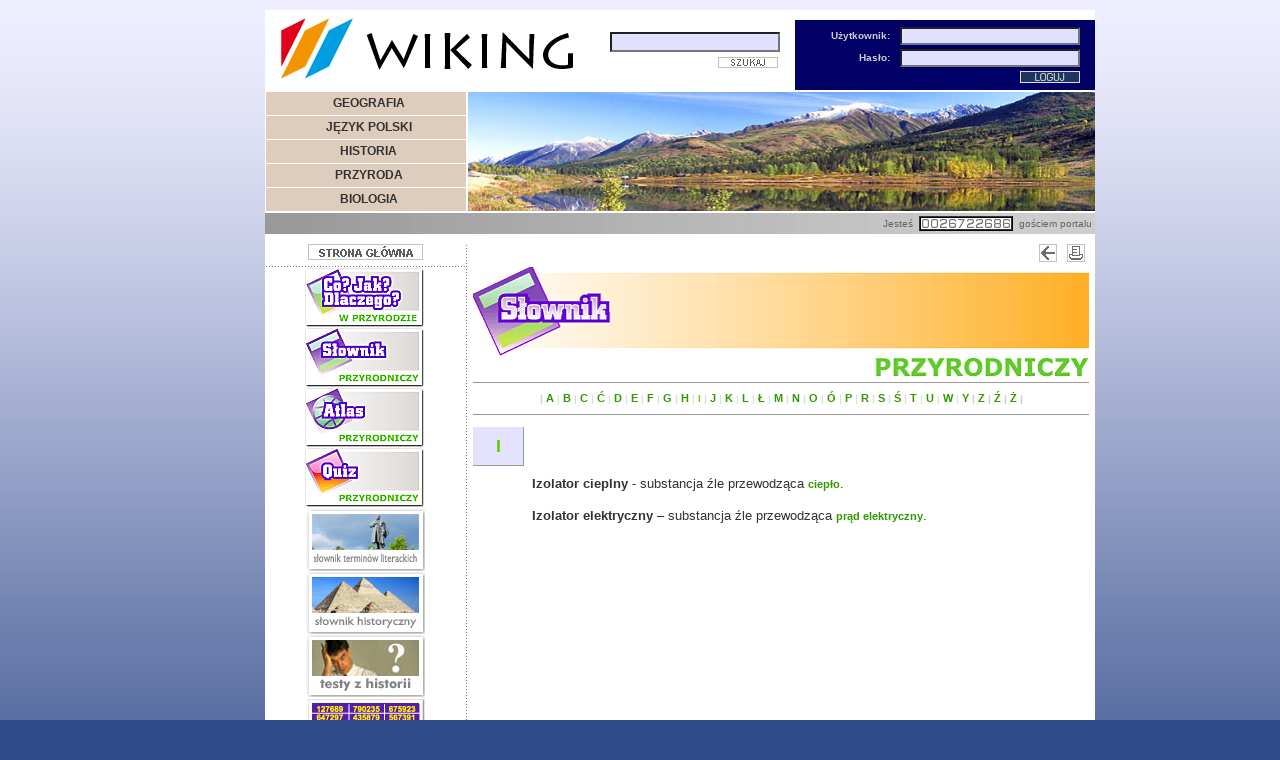

--- FILE ---
content_type: text/html
request_url: http://www.wiking.edu.pl/article.php?id=452
body_size: 7324
content:
<!DOCTYPE HTML PUBLIC "-//W3C//DTD HTML 4.01 Transitional//EN">
<html>
<head>
	<title>Wydawnictwa Edukacyjne WIKING - Portal Edukacyjny - słownik_I</title>
	<meta http-equiv="Content-Type" content="text/html; charset=iso-8859-2">
	<meta http-equiv="Content-Language" content="pl">
	<meta http-equiv="Reply-To" content="webmaster@wiking.com.pl">
	<meta name="Author" content="Grzegorz Pawlak">
	<meta name="Copyright" content="W.E. Wiking">
	<meta name="Keywords" content=" wiking portal edukacyjny wydawnictwa wydawnictwo edukacja gimazjum liceum testy nauczyciel nauczyciele słownik_I">
	<meta name="Description" content=" Portal edukacyjny Wydawnictw Edukacyjnych WIKING. Odwiedź nas i przekonaj się sam!">
	<meta name="Expires" content="Thu, 29 Jan 2026 20:52:54 +0100">
	<meta http-equiv="Expires" content="Thu, 29 Jan 2026 20:52:54 +0100">
	<meta name="Robots" content="index,follow">
	<!--
	<meta http-equiv="Cache-Control" content="no-store, no-cache, must-revalidate">
	<meta http-equiv="Cache-Control" content="post-check=0, pre-check=0">
	<meta http-equiv="Pragma" content="no-cache">
	-->
	<link rel="stylesheet" type="text/css" href="./main.css">
	<!--<base href="http://www.wiking.edu.pl/">-->
	
	<script type="text/javascript" src="./scripts.js"></script>
</head>
	<body class="tlo">
	

        <!-- <div style="text-align:center;padding:0px;margin-top:10px;"> //-->
	<DIV ID="obudowa">

        <table cellpadding="0" cellspacing="0" 
		style="	width:830px;
				background-color:white;
				border-width:0px;
				border-style:solid;
				border-color:white;">
		<tr>
			<td style="width:100%;">
				<table cellpadding="0" cellspacing="0" style="width:100%">
					<tr>		
						<td style="text-align:left;vertical-align:middle;">
							<a href="http://www.wiking.com.pl"><img id='wiking.com.pl' name='wiking.com.pl' alt='Strona ofertowa Wydawnictw Edukacyjnych WIKING' border='0' src='./images/bannery/wiking_logo.gif' onmouseover="switchImages('wiking.com.pl','./images/bannery/wiking_logo.gif')" onmouseout="switchImages('wiking.com.pl','./images/bannery/wiking_logo.gif')" onFocus="blur();" ></a>						</td>
                        <td>
   						<table align="center" cellpadding="0" cellspacing="0" style="width:100%;margin-top:5px;">

<!-- NET SPRINT 

	<form method="get" action="http://netsprint.pl/search">

	<tr>

		<td style="text-align:center;">

			<input type="hidden" name="nm" value="25" />

			<input type="hidden" name="oqt" value="site: www.wiking.edu.pl" />

			<input type="hidden" name="sr" value="Szukaj w wynikach" />

			<input type="text" name="qt" size="30" style="	width:90%;

															height:18px;

															font-size:11px;

															font-weight:bold;

															background-color:#E1DCE0">

		</td>

	</tr>-->

<!-- MSN -->

<!--

	<form method="get" action="http://search.msn.com/results.aspx">

	<tr>

		<td style="text-align:center;">

			<input type="hidden" name="cp" value="1250" />

			<input type="hidden" name="FORM" value="MSNH"/>

			<input type="text" name="q" size="30" style="	width:90%;

															height:18px;

															font-size:11px;

															font-weight:bold;

															background-color:#E1DCE0">

			<input type="hidden" name="q1" value="site:www.wiking.edu.pl" />

		</td>

	</tr>

---->



<!-- GOOGLE -->

	<form action="http://www.google.com/search" method="get">

	<tr>

		<td style="text-align:center;">

			<input type="text" name="q" maxlength="255"

				style="	width:170px;

						height:20px;

						font-size:11px;

						font-weight:bold;

						background-color:#E1E1FF">

			<input value="wiking.edu.pl" name="sitesearch" type="hidden">

			<input value="ISO-8859-2" name="ie" type="hidden">

		</td>

	</tr>

<!-- -->

	<tr>

		<td style="text-align:right;">

			<input type="image" src="./images/szukaj_01.gif" alt="Szukaj w portalu" 

				style="margin:5px;"

				onMouseOver	="this.src='./images/szukaj_02.gif'"

				onMouseOut	="this.src='./images/szukaj_01.gif'">

			<input type="hidden" name="submit" value="Szukaj">

		</td>

	</tr>

	</form>


</table>                        </td>
						<td>
						
<form action="/article.php?id=452" method="post" name="logowanie">

<table align="right" cellpadding="0" cellspacing="0" class="login" style="	width:300px;

																			height:70px;
                                                                            
                                                                            margin-top:10px;

																			border-width:5px;

																			border-style:solid;

																			border-color:#010066;

																			background-color:#010066;">


    <tr>

		<td style="width:50%;text-align:right;padding-right:10px;">Użytkownik: </td>

	    <td style="width:50%;text-align:right;padding-right:10px;">

			<input type="text" name="username" size="15" maxlength="20" autocomplete="off" style="	width:180px;

																									height:18px;
                                                                                                    
                                                                                                    background: #e1e1ff;

																									font-size:11px;

																									font-weight:bold;">

		</td>

    </tr>

    <tr>

	    <td style="width:50%;text-align:right;padding-right:10px;">Hasło: </td>

	    <td style="width:50%;text-align:right;padding-right:10px;">

			<input type="password" name="password" size="15" maxlength="20" style="	width:180px;

																					height:18px;
                                                                                    
                                                                                    background: #e1e1ff;

																					font-size:11px;

																					font-weight:bold;">

		</td>

    </tr>

    <tr>

	    <td colspan=2 style="text-align:right;padding-right:10px;">

			<input type="image" src="./images/loguj.gif" alt="Zaloguj"

				onMouseOver	="this.src='./images/loguj-x.gif'"

				onMouseOut	="this.src='./images/loguj.gif'">

			<input name="loguj" type="hidden" value="Zaloguj">

		</td>

    </tr>


</table>

</form>						</td>
					</tr>
				</table>
			</td>
		<tr>
			<td style="width:100%;">
				<script type='text/javascript'>
/***************************************************************
*  HV Menu v5.411- by Ger Versluis (http://www.burmees.nl/)    *
*  Submitted to Dynamic Drive (http://www.dynamicdrive.com)    *
*  Visit http://www.dynamicdrive.com for this script and more  *
***************************************************************/
function Go(){return}
</script>
<SCRIPT type="text/javascript">
/***********************************************************************************
*	(c) Ger Versluis 2000 version 5.411 24 December 2001 (updated Jan 31st, 2003 by Dynamic Drive for Opera7)
*	For info write to menus@burmees.nl		          *
*	You may remove all comments for faster loading	          *		
***********************************************************************************/
	var NoOffFirstLineMenus=5;				// Number of first level items
	var LowBgColor='decdbc';						// Background color when mouse is not over
	var LowSubBgColor='#eeccaa';					// Background color when mouse is not over on subs
	var HighBgColor='#F59E01';						// Background color when mouse is over
	var HighSubBgColor='#F59E01';				// Background color when mouse is over on subs
	var FontLowColor='#333333';					// Font color when mouse is not over
	var FontSubLowColor='#333333';				// Font color subs when mouse is not over
	var FontHighColor='#ffffff';					// Font color when mouse is over
	var FontSubHighColor='#ffffff';			// Font color subs when mouse is over
	
	//Kiedy opcja wylaczona
	var LowBgColorOff='decdbc';					// Background color when mouse is not over
	var LowSubBgColorOff='decdbc';			// Background color when mouse is not over on subs
	var HighBgColorOff='decdbc';				// Background color when mouse is over
	var HighSubBgColorOff='decdbc';			// Background color when mouse is over on subs
	var FontLowColorOff='#999999';				// Font color when mouse is not over
	var FontSubLowColorOff='#999999';		// Font color subs when mouse is not over
	var FontHighColorOff='#999999';			// Font color when mouse is over
	var FontSubHighColorOff='#999999'
	
	var BorderColor='white';						// Border color
	var BorderSubColor='white';				// Border color for subs
	var BorderWidth=1;						// Border width
	var BorderBtwnElmnts=1;				// Border between elements 1 or 0
	var FontFamily="arial"							// Font family menu items
	var FontSize=9;								// Font size menu items
	var FontBold=1;					// Bold menu items 1 or 0
	var FontItalic=0;				// Italic menu items 1 or 0
	var MenuTextCentered='center';			// Item text position 'left', 'center' or 'right'
	var MenuCentered='left';					// Menu horizontal position 'left', 'center' or 'right'
	var MenuVerticalCentered='top';	// Menu vertical position 'top', 'middle','bottom' or static
	var ChildOverlap=.1;						// horizontal overlap child/ parent
	var ChildVerticalOverlap=.2;		// vertical overlap child/ parent
	var StartTop=0;								// Menu offset x coordinate
	var StartLeft=0;							// Menu offset y coordinate
	var VerCorrect=0;							// Multiple frames y correction
	var HorCorrect=0;							// Multiple frames x correction
	var LeftPaddng=5;							// Left padding
	var TopPaddng=4;							// Top padding
	var FirstLineHorizontal=0;		// SET TO 1 FOR HORIZONTAL MENU, 0 FOR VERTICAL
	var MenuFramesVertical=0;			// Frames in cols or rows 1 or 0
	var DissapearDelay=500;					// delay before menu folds in
	var TakeOverBgColor=1;				// Menu frame takes over background color subitem frame
	var FirstLineFrame='navig';				// Frame where first level appears
	var SecLineFrame='space';					// Frame where sub levels appear
	var DocTargetFrame='space';				// Frame where target documents appear
	var TargetLoc='MenuPos';							// span id for relative positioning
	var HideTop=0;								// Hide first level when loading new document 1 or 0
	var MenuWrap=0;								// enables/ disables menu wrap 1 or 0
	var RightToLeft=0;						// enables/ disables right to left unfold 1 or 0
	var UnfoldsOnClick=0;					// Level 1 unfolds onclick/ onmouseover
	var WebMasterCheck=0;					// menu tree checking on or off 1 or 0
	var ShowArrow=0;							// Uses arrow gifs when 1
	var KeepHilite=1;							// Keep selected path highligthed
	var Arrws=['./images/hvmenu/tri.gif',5,10,'./images/hvmenu/tridown.gif',10,5,'./images/hvmenu/trileft.gif',5,10];	// Arrow source, width and height

function BeforeStart(){return}
function AfterBuild(){return}
function BeforeFirstOpen(){return}
function AfterCloseAll(){return}


Menu1 = new Array('GEOGRAFIA','./article.php?id=11','',10,23,200,true);
Menu1_1 = new Array('GEOGRAFIA ŚWIATA','./article.php?id=322','',0,23,189,true);
Menu1_2 = new Array('GEOGRAFIA EUROPY','./article.php?id=325','',0,23,189,true);
Menu1_3 = new Array('GEOGRAFIA POLSKI','./article.php?id=323','',0,23,189,true);
Menu1_4 = new Array('DANE STATYSTYCZNE','./article.php?id=348','',0,23,189,true);
Menu1_5 = new Array('Ziemia we wszechświecie','./article.php?id=51','',4,23,189,true);
Menu1_5_1 = new Array('Teoria powstania świata','./article.php?id=37','',0,23,189,true);
Menu1_5_2 = new Array('Budowa wszechświata','./article.php?id=38','',0,23,189,true);
Menu1_5_3 = new Array('Układ Słoneczny','./article.php?id=39','',0,23,189,true);
Menu1_5_4 = new Array('Ruchy Ziemi','./article.php?id=42','',0,23,189,true);
Menu1_6 = new Array('Obraz Ziemi','./article.php?id=597','',3,23,189,true);
Menu1_6_1 = new Array('Kształt i rozmiary Ziemi, kierunki i współrzędne','./article.php?id=291','',0,23,394,true);
Menu1_6_2 = new Array('Mapy - kartografia','./article.php?id=324','',0,23,394,true);
Menu1_6_3 = new Array('Systemy Informacji Geograficznej GIS','./article.php?id=626','',0,23,394,true);
Menu1_7 = new Array('Budowa i dzieje Ziemi','./article.php?id=52','',5,23,189,true);
Menu1_7_1 = new Array('Budowa wnętrza Ziemi','./article.php?id=16','',0,23,197,true);
Menu1_7_2 = new Array('Geologiczne dzieje Ziemi','./article.php?id=17','',0,23,197,true);
Menu1_7_3 = new Array('Tektonika płyt litosfery','./article.php?id=20','',0,23,197,true);
Menu1_7_4 = new Array('Procesy geologiczne','./article.php?id=24','',0,23,197,true);
Menu1_7_5 = new Array('Zlodowacenia w Polsce','./article.php?id=285','',0,23,197,true);
Menu1_8 = new Array('Warunki życia na Ziemi','./article.php?id=289','',6,23,189,true);
Menu1_8_1 = new Array('Sfery powłoki ziemskiej','./article.php?id=27','',0,23,189,true);
Menu1_8_2 = new Array('Litosfera','./article.php?id=32','',0,23,189,true);
Menu1_8_3 = new Array('Hydrosfera','./article.php?id=33','',0,23,189,true);
Menu1_8_4 = new Array('Atmosfera','./article.php?id=28','',0,23,189,true);
Menu1_8_5 = new Array('Pedosfera','./article.php?id=34','',0,23,189,true);
Menu1_8_6 = new Array('Biosfera','./article.php?id=35','',0,23,189,true);
Menu1_9 = new Array('Człowiek na Ziemi','./article.php?id=327','',10,23,189,true);
Menu1_9_1 = new Array('Podział terytorialny','./article.php?id=261','',0,23,279,true);
Menu1_9_2 = new Array('Demografia','./article.php?id=266','',0,23,279,true);
Menu1_9_3 = new Array('Rolnictwo','./article.php?id=270','',0,23,279,true);
Menu1_9_4 = new Array('Przemysł','./article.php?id=274','',0,23,279,true);
Menu1_9_5 = new Array('Handel zagraniczny','./article.php?id=294','',0,23,279,true);
Menu1_9_6 = new Array('Komunikacja - transport i łączność','./article.php?id=300','',0,23,279,true);
Menu1_9_7 = new Array('Turystyka','./article.php?id=316','',0,23,279,true);
Menu1_9_8 = new Array('Ochrona środowiska','./article.php?id=242','',0,23,279,true);
Menu1_9_9 = new Array('Organizacje międzynarodowe','./article.php?id=255','',0,23,279,true);
Menu1_9_10 = new Array('Konflikty międzynarodowe','./article.php?id=234','',0,23,279,true);
Menu1_10 = new Array('Tablice edukacyjne','./article.php?id=988','',0,23,189,true);
Menu2 = new Array('JĘZYK POLSKI','./article.php?id=566','',2,23,200,true);
Menu2_1 = new Array('Nauka o języku','./article.php?id=595','',2,23,115,true);
Menu2_1_1 = new Array('Ortografia','./article.php?id=599','',0,23,98,true);
Menu2_1_2 = new Array('Interpunkcja','./article.php?id=600','',0,23,98,true);
Menu2_2 = new Array('Literatura','./article.php?id=601','',2,23,115,true);
Menu2_2_1 = new Array('Słownik terminów literackich','./article.php?id=621','',0,23,230,true);
Menu2_2_2 = new Array('Epoki literackie','./article.php?id=602','',0,23,230,true);
Menu3 = new Array('HISTORIA','./article.php?id=53','',9,23,200,true);
Menu3_1 = new Array('Królowie i książęta Polski','./article.php?id=54','',0,23,312,true);
Menu3_2 = new Array('Słownik historyczny','./article.php?id=110','',0,23,312,true);
Menu3_3 = new Array('Kalendarium historyczne','./article.php?id=330','',0,23,312,true);
Menu3_4 = new Array('Przywódcy państwa polskiego','./article.php?id=144','',0,23,312,true);
Menu3_5 = new Array('Wielcy władcy i wodzowie starożytności','./article.php?id=338','',0,23,312,true);
Menu3_6 = new Array('Wielcy władcy średniowiecza','./article.php?id=562','',0,23,312,true);
Menu3_7 = new Array('Wielcy władcy czasów nowożytnych','./article.php?id=737','',0,23,312,true);
Menu3_8 = new Array('Wielcy władcy i przywódcy XIX I XX w.','./article.php?id=806','',0,23,312,true);
Menu3_9 = new Array('Nauki pomocnicze historii','./article.php?id=333','',0,23,312,true);
Menu4 = new Array('PRZYRODA','./article.php?id=416','',7,23,200,true);
Menu4_1 = new Array('Pogoda  ','./article.php?id=415','',0,23,205,true);
Menu4_2 = new Array('Orientacja w terenie','./article.php?id=419','',0,23,205,true);
Menu4_3 = new Array('Mapa  ','./article.php?id=420','',0,23,205,true);
Menu4_4 = new Array('Polska','./article.php?id=421','',0,23,205,true);
Menu4_5 = new Array('Kontynenty i oceany Ziemi','./article.php?id=422','',0,23,205,true);
Menu4_6 = new Array('Ziemia we Wszechświecie','./article.php?id=423','',0,23,205,true);
Menu4_7 = new Array('Klimat i krajobrazy Ziemi','./article.php?id=424','',0,23,205,true);
Menu5 = new Array('BIOLOGIA','','',2,23,200,true);
Menu5_1 = new Array('Wizualizacje','./article.php?id=622','',0,23,148,true);
Menu5_2 = new Array('Tablice edukacyjne','./article.php?id=986','',0,23,148,true);
// Menu tree
//	MenuX=new Array(Text to show, Link, background image (optional), number of sub elements, height, width);
//	For rollover images set "Text to show" to:  "rollover:Image1.jpg:Image2.jpg"
</SCRIPT>
<script type="text/javascript" src="./hvmenu/menu_com.js"></script>
<table cellpadding="0" cellspacing="0" style="	width:100%;
												height:121px;
												margin-bottom:1px;
												margin-top:1px;"> 
<tr>
	<td style="	width:202px;" id="MenuPos"></td>
	<td align="right" style="width:628px;text-align:right;"><img src='./images/menu/tlo_glowny.jpg' width='627' height='119'></td>
</tr>
</table>
			</td>
		</tr>
		<tr>
			<td>
				<table class="counter" cellpadding="3" cellspacing="0" 

		style="width:100%;background-image:url(./images/gradient_gray.jpg);background-repeat:repeat-y;background-color:#CECCCD; margin-bottom:10px;">

<tr>

	<td style="width:100%;"></td>

	<td><nobr>Jesteś </nobr></td>

	<td><table cellpadding="0" cellspacing="0" border="1" style="border-style:outset;border-color:#333333;">

			<tr>

				<td>

					<table cellpadding="0" cellspacing="0" border="0">

						<tr>

						
								<td><img src="./images/counter/0.gif" border="0" width="9" height="11"></td>

								
								<td><img src="./images/counter/0.gif" border="0" width="9" height="11"></td>

								
								<td><img src="./images/counter/2.gif" border="0" width="9" height="11"></td>

								
								<td><img src="./images/counter/6.gif" border="0" width="9" height="11"></td>

								
								<td><img src="./images/counter/7.gif" border="0" width="9" height="11"></td>

								
								<td><img src="./images/counter/2.gif" border="0" width="9" height="11"></td>

								
								<td><img src="./images/counter/2.gif" border="0" width="9" height="11"></td>

								
								<td><img src="./images/counter/6.gif" border="0" width="9" height="11"></td>

								
								<td><img src="./images/counter/8.gif" border="0" width="9" height="11"></td>

								
								<td><img src="./images/counter/6.gif" border="0" width="9" height="11"></td>

								
						</tr>

					</table>

				</td>

			</tr>

		</table></td>

	<td><nobr> gościem portalu</nobr></td>

</tr>

</table>

			</td>
		</tr>
			<tr>
			<td style="	border-top-width:0px;
						border-top-style:solid;
						border-top-color:white;">
				<table cellpadding="0" cellspacing="0" style="width:100%;">
					<tr>
						<td rowspan="2" style="width:200px;vertical-align:top;text-align:center;">
															<table cellpadding="0" cellspacing="0" style="width:100%;">									
								<tr>
										<td style="text-align:center;">
											<a href="http://www.wiking.edu.pl/index.php"><img id='strona_glowna' name='strona_glowna' alt='Strona główna portalu' border='0' src='./images/strona_glowna_01.gif' onmouseover="switchImages('strona_glowna','./images/strona_glowna_02.gif')" onmouseout="switchImages('strona_glowna','./images/strona_glowna_01.gif')" onFocus="blur();" style="margin-bottom:5px;"></a>										</td>
									</tr>
									<tr>
										<td style="	width:100%;
													height:3px;
													background-image:url(./images/kropka.gif);">
										</td>
									</tr>
								</table>
									<table align="center" cellpadding="0" cellspacing="0" style="width:100%;text-align:center;">
				<tr>
				<td><a href="http://www.wiking.edu.pl/article.php?id=416"><img id='sidemenu_position_1' name='sidemenu_position_1' alt='http://www.wiking.edu.pl/article.php?id=416' border='0' src='./images/sidemenu/M_cjd_01.gif' onmouseover="switchImages('sidemenu_position_1','./images/sidemenu/M_cjd_02.gif')" onmouseout="switchImages('sidemenu_position_1','./images/sidemenu/M_cjd_01.gif')" onFocus="blur();" ></a></td>
			</tr>
						<tr>
				<td><a href="http://www.wiking.edu.pl/article.php?id=440"><img id='sidemenu_position_3' name='sidemenu_position_3' alt='http://www.wiking.edu.pl/article.php?id=440' border='0' src='./images/sidemenu/M_slow_01.gif' onmouseover="switchImages('sidemenu_position_3','./images/sidemenu/M_slow_02.gif')" onmouseout="switchImages('sidemenu_position_3','./images/sidemenu/M_slow_01.gif')" onFocus="blur();" ></a></td>
			</tr>
						<tr>
				<td><a href="http://www.wiking.edu.pl/article.php?id=441"><img id='sidemenu_position_4' name='sidemenu_position_4' alt='http://www.wiking.edu.pl/article.php?id=441' border='0' src='./images/sidemenu/M_atl_01.gif' onmouseover="switchImages('sidemenu_position_4','./images/sidemenu/M_atl_02.gif')" onmouseout="switchImages('sidemenu_position_4','./images/sidemenu/M_atl_01.gif')" onFocus="blur();" ></a></td>
			</tr>
						<tr>
				<td><a href="http://www.wiking.edu.pl/article.php?id=335"><img id='sidemenu_position_5' name='sidemenu_position_5' alt='http://www.wiking.edu.pl/article.php?id=335' border='0' src='./images/sidemenu/M_quiz_01.gif' onmouseover="switchImages('sidemenu_position_5','./images/sidemenu/M_quiz_02.gif')" onmouseout="switchImages('sidemenu_position_5','./images/sidemenu/M_quiz_01.gif')" onFocus="blur();" ></a></td>
			</tr>
						<tr>
				<td><a href="http://www.wiking.edu.pl/article.php?id=621"><img id='sidemenu_position_7' name='sidemenu_position_7' alt='http://www.wiking.edu.pl/article.php?id=621' border='0' src='./images/sidemenu/slownik-_terminow_literackich_a.jpg' onmouseover="switchImages('sidemenu_position_7','./images/sidemenu/slownik-_terminow_literackich_b.jpg')" onmouseout="switchImages('sidemenu_position_7','./images/sidemenu/slownik-_terminow_literackich_a.jpg')" onFocus="blur();" ></a></td>
			</tr>
						<tr>
				<td><a href="http://www.wiking.edu.pl/article.php?id=110"><img id='sidemenu_position_8' name='sidemenu_position_8' alt='http://www.wiking.edu.pl/article.php?id=110' border='0' src='./images/sidemenu/slownik_historyczny_a.jpg' onmouseover="switchImages('sidemenu_position_8','./images/sidemenu/slownik_historyczny_b.jpg')" onmouseout="switchImages('sidemenu_position_8','./images/sidemenu/slownik_historyczny_a.jpg')" onFocus="blur();" ></a></td>
			</tr>
						<tr>
				<td><a href="http://www.wiking.com.pl/index.php?site=testy_gim_historia_roz_1"><img id='sidemenu_position_9' name='sidemenu_position_9' alt='http://www.wiking.com.pl/index.php?site=testy_gim_historia_roz_1' border='0' src='./images/sidemenu/test_historia_a.jpg' onmouseover="switchImages('sidemenu_position_9','./images/sidemenu/test_historia_b.jpg')" onmouseout="switchImages('sidemenu_position_9','./images/sidemenu/test_historia_a.jpg')" onFocus="blur();" ></a></td>
			</tr>
						<tr>
				<td><a href="http://www.wiking.edu.pl/article.php?id=348"><img id='sidemenu_position_10' name='sidemenu_position_10' alt='http://www.wiking.edu.pl/article.php?id=348' border='0' src='./images/sidemenu/dane_a.jpg' onmouseover="switchImages('sidemenu_position_10','./images/sidemenu/dane_b.jpg')" onmouseout="switchImages('sidemenu_position_10','./images/sidemenu/dane_a.jpg')" onFocus="blur();" ></a></td>
			</tr>
						<tr>
				<td><a href="http://www.wiking.edu.pl/sitemap.php"><img id='sidemenu_position_11' name='sidemenu_position_11' alt='http://www.wiking.edu.pl/sitemap.php' border='0' src='./images/sidemenu/mapa_serw_a.jpg' onmouseover="switchImages('sidemenu_position_11','./images/sidemenu/mapa_serw_b.jpg')" onmouseout="switchImages('sidemenu_position_11','./images/sidemenu/mapa_serw_a.jpg')" onFocus="blur();" ></a></td>
			</tr>
				<tr>
		<td style="height:3px;background-image:url(./images/kropka.gif);"></td>
	</tr>
	</table>
							</td>
						<td rowspan="2" style="width:3px;background-image:url(./images/kropka.gif);"></td>
												
						<td style="width:627px;vertical-align:top;">
								<table align="center" cellpadding="0" cellspacing="0" style="border-width:0px;width:100%;">
	<tr>
		<!-- MENU GÓRNE ARTYKUŁU ------------------------------------------------------------------>
		<td align="right">
			<a href="javascript:history.back();"><img id='powrot' name='powrot' alt='Powrót do poprzedniej strony' border='0' src='./images/ikonki/powrot_01.gif' onmouseover="switchImages('powrot','./images/ikonki/powrot_02.gif')" onmouseout="switchImages('powrot','./images/ikonki/powrot_01.gif')" onFocus="blur();" style='margin-right:10px;'></a><a href="http://www.wiking.edu.pl/article_print.php?id=452"><img id='drukuj' name='drukuj' alt='Wersja do wydruku' border='0' src='./images/ikonki/do_druku_01.gif' onmouseover="switchImages('drukuj','./images/ikonki/do_druku_02.gif')" onmouseout="switchImages('drukuj','./images/ikonki/do_druku_01.gif')" onFocus="blur();" style='margin-right:10px;'></a>		</td>
		<!-- KONIEC MENU GÓRNE ARTYKUŁU ------------------------------------------------------------------>
	</tr>
	<tr>
		<td class="article_content">
			<table class="MyTable " style="BACKGROUND-IMAGE: none; VERTICAL-ALIGN: top; BORDER-TOP-STYLE: none; BORDER-RIGHT-STYLE: none; BORDER-LEFT-STYLE: none; TEXT-ALIGN: left; BORDER-BOTTOM-STYLE: none; cssFloat: none" cellspacing="0" cellpadding="0" rules="rows" border="2" frame="void"><tbody><tr><td style="BACKGROUND-IMAGE: none; VERTICAL-ALIGN: top; BORDER-TOP-STYLE: none; BORDER-RIGHT-STYLE: none; BORDER-LEFT-STYLE: none; TEXT-ALIGN: left; BORDER-BOTTOM-STYLE: none"><img style="WIDTH: 616px; HEIGHT: 115px" height="115" hspace="0" src="upload/przyroda/images/mGoDuSLOW.gif" width="616" align="baseline" border="0" /></td></tr><tr><td class="CellBBT" style="VERTICAL-ALIGN: middle; HEIGHT: 32px; TEXT-ALIGN: left"><p align="center"><font color="#99cc66"><font size="1"><strong><font color="#cccccc">|</font> <a class="zielony" title="przyrodaSlownik_A" href="article.php?id=440">A</a> </strong><font color="#cccccc">|</font><strong> <a class="zielony" title="słownik_B" href="article.php?id=444">B</a></strong> <font color="#cccccc">|<font color="#99cc66"><strong> <a class="zielony" title="słownik_C" href="article.php?id=445">C</a></strong> </font><font color="#cccccc">|<font color="#99cc66"><strong> <a class="zielony" title="słownik_(ci)" href="article.php?id=447">Ć</a></strong> </font><font color="#cccccc">|<font color="#99cc66"><strong> <a class="zielony" title="słownik_D" href="article.php?id=446">D</a></strong> </font><font color="#cccccc">|<font color="#99cc66"><strong> <a class="zielony" title="słownik_E" href="article.php?id=448">E</a></strong> </font><font color="#cccccc">|<font color="#99cc66"><strong> <a class="zielony" title="słownik_F" href="article.php?id=449">F</a></strong> </font><font color="#cccccc">|<font color="#99cc66"><strong> <a class="zielony" title="słownik_G" href="article.php?id=450">G</a></strong> </font><font color="#cccccc">|<font color="#99cc66"><strong> <a class="zielony" title="słownik_H" href="article.php?id=451">H</a></strong> </font><font color="#cccccc">|<font color="#99cc66"><strong> <font color="#66cc00">I</font></strong> </font><font color="#cccccc">|<font color="#99cc66"><strong> <a class="zielony" title="słownik_J" href="article.php?id=453">J</a></strong> </font><font color="#cccccc">|<font color="#99cc66"><strong> <a class="zielony" title="słownik_K" href="article.php?id=454">K</a></strong> </font><font color="#cccccc">|<font color="#99cc66"><strong> <a class="zielony" title="słownik_L" href="article.php?id=456">L</a></strong> </font><font color="#cccccc">|<font color="#99cc66"><strong> <a class="zielony" title="słownik_(Lp)" href="article.php?id=456">Ł</a></strong> </font><font color="#cccccc">|<font color="#99cc66"><strong> <a class="zielony" title="słownik_M" href="article.php?id=459">M</a></strong> </font><font color="#cccccc">|<font color="#99cc66"><strong> <a class="zielony" title="słownik_N" href="article.php?id=460">N</a></strong> </font><font color="#cccccc">|<font color="#99cc66"><strong> <a class="zielony" title="słownik_O" href="article.php?id=461">O</a></strong> </font><font color="#cccccc">|<font color="#99cc66"><strong> <a class="zielony" title="słownik_Ó" href="article.php?id=462">Ó</a></strong> </font><font color="#cccccc">|<font color="#99cc66"><strong> <a class="zielony" title="słownik_P" href="article.php?id=463">P</a></strong> </font><font color="#cccccc">|<font color="#99cc66"><strong> <a class="zielony" title="słownik_R" href="article.php?id=464">R</a></strong> </font><font color="#cccccc">|<font color="#99cc66"><strong> <a class="zielony" title="słownik_S" href="article.php?id=465">S</a></strong> </font><font color="#cccccc">|<font color="#99cc66"><strong> <a class="zielony" title="słownik_Ś" href="article.php?id=466">Ś</a></strong> </font><font color="#cccccc">|<font color="#99cc66"><strong> <a class="zielony" title="słownik_T" href="article.php?id=467">T</a></strong> </font><font color="#cccccc">|<font color="#99cc66"><strong> <a class="zielony" title="słownik_U" href="article.php?id=468">U</a></strong> </font><font color="#cccccc">|<font color="#99cc66"><strong> <a class="zielony" title="słownik_W" href="article.php?id=469">W</a></strong> <font color="#cccccc">| <font color="#99cc66"><strong><a class="zielony" title="słownik_Y" href="article.php?id=470"><strong>Y</strong></a><font color="#cccccc"> | </font><strong><a class="zielony" title="słownik_Z" href="article.php?id=471">Z</a></strong><font color="#cccccc"> | <font color="#99cc66"><strong><a class="zielony" title="słownik_Ź" href="article.php?id=472">Ź</a></strong> </font><font color="#cccccc">|<font color="#99cc66"><strong> <a class="zielony" title="słownik_Ż" href="article.php?id=473">Ż</a></strong> </font><font color="#cccccc">|</font></font></font></strong></font></font></font></font></font></font></font></font></font></font></font></font></font></font></font></font></font></font></font></font></font></font></font></font></font></font></font></font></p></td></tr></tbody></table><p><table class="MyTable" style="VERTICAL-ALIGN: top; TEXT-ALIGN: left" cellspacing="0" cellpadding="9" rules="none" border="0" frame="void"><tbody><tr><td class="CellAk" style="VERTICAL-ALIGN: middle; WIDTH: 32px; TEXT-ALIGN: left"><p align="center"><font color="#66cc00" size="4"><strong>I</strong></font></p></td><td></td></tr><tr><td></td><td><p><font size="2"><strong>Izolator cieplny</strong> - substancja źle przewodząca <a class="zielony" title="słownik_C" href="article.php?id=445#cieplo">ciepło</a>.</font></p><p><font size="2"><strong>Izolator elektryczny</strong> &#8211; substancja źle przewodząca <a class="zielony" title="słownik_P" href="article.php?id=463#prade">prąd elektryczny</a>.</font></p></td></tr></tbody></table></p>		</td>
	</tr>
	</table>
							</td>
											</tr>
					<tr>
						<td style="vertical-align:bottom;">
							<table style="width:100%;margin-top:10px;text-align:center;">
<tr>
	<td style="color:#999999;font-family:Verdana, Arial, Helvetica, sans-serif;font-size:11px;font-weight: bold;text-align:center"><a href='http://www.wiking.edu.pl/article.php?id=11' class='szary_link'>Geografia</a> | <a href='http://www.wiking.edu.pl/article.php?id=566' class='szary_link'>Język Polski</a> | <a href='http://www.wiking.edu.pl/article.php?id=53' class='szary_link'>Historia</a> | <a href='http://www.wiking.edu.pl/article.php?id=416' class='szary_link'>Przyroda</a> | <a href='http://www.wiking.edu.pl/article.php?id=50' class='szary_link'>Biologia</a></td>
</tr>
</table>
						</td>
					</tr>
				</table>
			</td>
		</tr>
		<tr>
		<td style="	width:830px;
					border-top-width:0px;
					border-top-style:solid;
					border-top-color:white;">
			<table cellpadding="3" cellspacing="0" class="footer" style="width:100%;text-align:center; margin-top:10px; margin-bottom:10px">
<tr>
	<td style="	background-image:url(./images/gradient_gray.jpg);background-repeat:repeat-y;background-color:#CECCCD;">
		&copy; Wydawnictwa Edukacyjne WIKING 2005-2008
	</td>
</tr>   
</table>
		</td>
	</tr>
</table>
</div>
</body>
</html>
		
		<script type="text/javascript">simplePreload(
			'./images/bannery/wiking_logo.gif','./images/strona_glowna_02.gif','./images/sidemenu/M_cjd_02.gif','./images/sidemenu/M_slow_02.gif','./images/sidemenu/M_atl_02.gif','./images/sidemenu/M_quiz_02.gif','./images/sidemenu/slownik-_terminow_literackich_b.jpg','./images/sidemenu/slownik_historyczny_b.jpg','./images/sidemenu/test_historia_b.jpg','./images/sidemenu/dane_b.jpg','./images/sidemenu/mapa_serw_b.jpg','./images/ikonki/powrot_02.gif','./images/ikonki/do_druku_02.gif');</script>
		

--- FILE ---
content_type: text/css
request_url: http://www.wiking.edu.pl/main.css
body_size: 1477
content:
/*Zmiany dla przyrody*/
.myTable { width: 615px; }
.TableTok { background-color: #f0f0f0; width: 615px; }
.CellTlo { background-color: #f0f0f0; }
.CellTloBT { background-color: #f0f0f0; border-color: #999; border-style: solid none none; border-width: 1px; }
.CellTloBB { background-color: #f0f0f0; border-color: #999; border-style: none none solid; border-width: 1px; }
.CellBT {
	border-color: #999;
	border-style: solid none none;
	border-width: 1px;
}
.CellBBT {
	border-color: #999;
	border-style: solid none;
	border-width: 1px;
}
.CellBB { border-color: #999; border-style: none none solid; border-width: 1px; }
.CellDosw { background-color: #efffef; border-color: #999; border-style: solid none; border-width: 1px; }
.CellUwaga { background-color: #ffe3ff; border-color: #999; border-style: solid none; border-width: 1px; }
.CellCzy {
	background-color: #ffffe3;
	border-color: #999;
	border-style: none solid solid;
	border-width: 1px;
}
.CellAk { background-color: #e3e3ff; border: solid 1px #999; }
/********************/
body
{
        text-align:center;
        overflow: scroll;
        overflow-x: hidden;
}

#obudowa
{
        margin: 0 auto;
        width: 750px;
        margin-top:10;
        margin-bottom:10;
}

.tlo	
{
	background-color:#2f4c88;
	background-image: url(images/tlo.jpg);
	background-repeat: repeat-x;
}
.tlo_paska_wydawnictwo
{
	/*background-color:/*#F1F1FF;*/
	background-image: url(images/tlo_paski_poziome.gif);
	background-repeat:repeat;
}
.right	{ text-align:right; }
.left	{ text-align:left; }
.center	{ text-align:center; }
.admin_form {
	font-family:Verdana, Arial, Helvetica, sans-serif;
	font-size:10px;
}
.login	{ 	
	text-align:right; 
	font-family:Verdana, Arial, Helvetica, sans-serif; 
	font-size:10px; 
	font-weight:bold; 
	color:#CCCCCC; 
	}
.error	{
	font-family:Verdana, Arial, Helvetica, sans-serif;
	font-size:12px;
	font-weight:bold;
	color:red;
	}
.counter {
	font-family:Verdana, Arial, Helvetica, sans-serif;
	font-size:10px;
	color:#666666;
	}
.footer {
	font-family:Verdana, Arial, Helvetica, sans-serif;
	font-size:10;
	color:white;
	font-weight:bold;
	}
a.szary_link:link,a.szary_link:visited,a.szary_link:active	{
	color:#999999;
	text-decoration:underline;
	font-family:Verdana, Arial, Helvetica, sans-serif;
	font-size:11px;
	font-weight: bold;
}
a.szary_link:hover	{
	color:#000000;
	text-decoration:underline;
	font-family:Verdana, Arial, Helvetica, sans-serif;
	font-size:11px;
	font-weight: bold;
}
.article_title {
	font-family:Verdana, Arial, Helvetica, sans-serif;
	font-size:18px;
	font-weight:bold;
	color:#000000;
	padding:10px;
	text-decoration:none;
}
.news_title {
	font-family:Verdana, Arial, Helvetica, sans-serif;
	font-size:12px;
	font-weight:bold;
	color:#000000;
	padding-left:5px;
	margin:0px;
	text-decoration:none;
}
.news_date {
	font-family:Verdana, Arial, Helvetica, sans-serif;
	font-size:9px;
	font-weight:normal;
	color:#336600;
	padding:0px;
	margin:0px;
}
.news_content {
	font-family:Verdana, Arial, Helvetica, sans-serif;
	font-size:11px;
	font-weight:normal;
	color:#006;
	padding-left:3px;
	padding-right:5px;
	text-align:left;
	line-height:normal;
}
.menu_header {
	font:Verdana, Arial, Helvetica, sans-serif;
	font-size:12px;
	font-weight:bold;
	color:#000066;
	text-transform:uppercase;
	}
	
.article_content {
	color:#000000;
	padding:5px;
	font-family:Verdana, Arial, Helvetica, sans-serif;
}
.form_text {
	font-family:Verdana, Arial, Helvetica, sans-serif;
	font-size:12px;
	font-style:normal;
	font-weight:normal;
}
/************************************************************************************************
Uzywane w edytorze i definiujace wyglad artykulu*/
a.menu:link,a.menu:active,a.menu:visited	{
	color:#003366;
	text-decoration:none;
	font-family:Verdana, Arial, Helvetica, sans-serif;
	font-size:13px;
	font-weight: bold;
}
a.menu:hover	{
	color:#F99B00;
	/*background-color:#003366;*/
	text-decoration:underline;
}
a.zielony:link,a.zielony:active,a.zielony:visited	{
	color:#339900;
	font-family:Verdana, Arial, Helvetica, sans-serif;
	font-size:11px;
	font-weight: bold;
	text-decoration:none;
}
a.zielony:hover {
	color:#F99B00;
	text-decoration:underline;
}
a.czerwony:link,a.czerwony:active,a.czerwony:visited	{
	color:#ff0000;
	font-family:Verdana, Arial, Helvetica, sans-serif;
	font-size:11px;
	font-weight: bold;
	text-decoration:none;
}
a.czerwony:hover	{
	color:#F99B00;
	text-decoration:underline;
}
a.news_link:link,a.news_link:active,a.news_link:visited	{
	color:#006;
	font-family:Verdana, Arial, Helvetica, sans-serif;
	font-size:11px;
	font-weight: bold;
	text-decoration:none;
}
a.news_link:hover	{
	color:#006;
	font-family:Verdana, Arial, Helvetica, sans-serif;
	font-size:11px;
	font-weight: bold;
	text-decoration:underline;
}
a.historia_magenta:link,a.historia_magenta:active,a.historia_magenta:visited	{
	color:#CC0099;
	font-family:Verdana, Arial, Helvetica, sans-serif;
	font-size:9pt;
	font-weight: bold;
	text-decoration:none;
}
a.historia_magenta:hover	{
	color:#F99B00;
	text-decoration:underline;
}
a.historia_brazowy:link,a.historia_brazowy:active,a.historia_brazowy:visited	{
	color:#996600;
	font-family:Verdana, Arial, Helvetica, sans-serif;
	font-size:9pt;
	font-weight: bold;
	text-decoration:none;
}
a.historia_brazowy:hover	{
	color:#F99B00;
	text-decoration:underline;
}
a.historia_fioletowy:link,a.historia_fioletowy:active,a.historia_fioletowy:visited	{
	color:#FF66FF;
	font-family:Verdana, Arial, Helvetica, sans-serif;
	font-size:9pt;
	font-weight: bold;
	text-decoration:none;
}
a.historia_fioletowy:hover	{
	color:#F99B00;
	text-decoration:underline;
}
a.historia_morski:link,a.historia_morski:active,a.historia_morski:visited	{
	color:#66CC99;
	font-family:Verdana, Arial, Helvetica, sans-serif;
	font-size:9pt;
	font-weight: bold;
	text-decoration:none;
}
a.historia_morski:hover	{
	color:#F99B00;
	text-decoration:underline;
}
a.historia_czerwony:link,a.historia_czerwony:active,a.historia_czerwony:visited	{
	color:#FF0000;
	font-family:Verdana, Arial, Helvetica, sans-serif;
	font-size:9pt;
	font-weight: bold;
	text-decoration:none;
}
a.historia_czerwony:hover	{
	color:#F99B00;
	text-decoration:underline;
}
a.historia_niebieski:link,a.historia_niebieski:active,a.historia_niebieski:visited	{
	color:#003399;
	font-family:Verdana, Arial, Helvetica, sans-serif;
	font-size:9pt;
	font-weight: bold;
	text-decoration:none;
}
a.historia_niebieski:hover	{
	color:#F99B00;
	text-decoration:underline;
}
a.historia_brudnyzielony:link,a.historia_brudnyzielony:active,a.historia_brudnyzielony:visited	{
	color:#669900;
	font-family:Verdana, Arial, Helvetica, sans-serif;
	font-size:9pt;
	font-weight: bold;
	text-decoration:none;
}
a.historia_brudnyzielony:hover	{
	color:#F99B00;
	text-decoration:underline;
}
a.historia_czarny:link,a.historia_czarny:active,a.historia_czarny:visited	{
	color:#000000;
	font-family:Verdana, Arial, Helvetica, sans-serif;
	font-size:9pt;
	font-weight: bold;
	text-decoration:none;
}
a.historia_czarny:hover	{
	color:#F99B00;
	text-decoration:underline;
}
body	{
	font-family:Verdana, Arial, Helvetica, sans-serif;
}
p 		{
	font-size:9pt;
	font-weight:normal;
	color:#333333;
	font-family:Verdana, Arial, Helvetica, sans-serif;
 	line-height: 20px;
}
h1 		{ /*TYTUL ARTYKULU*/
	text-align:center;
	text-transform:uppercase;
	font-size:13pt;
	font-weight:bold;
}
h2 		{ /*PODTYTUL ARTYKULU*/
	text-align:center;
	text-transform:uppercase;
	font-size:11pt;
	font-weight:bold;
}
h3 		{ /*TYTULY MAP i RYSUNK?W*/
	text-align:center;
	font-size:10pt;
	font-weight:bold;
}
h4		{ /*PODPIS ILUSTRACJI*/
	font-size:8pt;
	text-align:center;
	font-style:italic;
	font-weight:normal;
}
h5		{ /*TRESC NEWSA*/
	font-size:11px;
	text-align:left;
	font-style:normal;
	font-weight:normal;
	font-family:Verdana, Arial, Helvetica, sans-serif;
	margin:0px 0px 0px 0px;
	padding:0px 0px 0px 0px;
}


--- FILE ---
content_type: application/javascript
request_url: http://www.wiking.edu.pl/scripts.js
body_size: 942
content:
// JavaScript Document
	function setSize(width,height) 
	{
		if (window.innerWidth) 
		{
			window.innerWidth = width;
			window.innerHeight = height;
		}
		else if (document.body.clientWidth) 
		{
			window.resizeTo(width+30,height+52);
		}
		else 
		{
			alert("Twoja przegldarka nie obsluguje tej opcji.");
		}
	}
	
	function openNewClean(href,title,width,height)
	{
		//alert('width='+width+' height='+height);
		//window.open(href,title,"width="+width+",height="+height+",directories=0,location=0,menubar=0,resizable=1,scrollbars=0,toolbar=0").focus();
		var win = window.open(href,title,'width='+width+',height='+height+',directories=0,location=0,menubar=0,resizable=1,scrollbars=1,toolbar=0');
		win.focus();
	}

	var preLoadFlag = false;

	function switchImages(where, what) 
	{
	   if (preLoadFlag == true)
		{
			document.images[where].src = what;
		}
	}

	function simplePreload()
	{ 
	  var args = simplePreload.arguments;
	  document.imageArray = new Array(args.length);
	  for(var i=0; i<args.length; i++)
	  {
		document.imageArray[i] = new Image;
		document.imageArray[i].src = args[i];
	  }
	  preLoadFlag = true;
	}
	
	//funkcja uzywana przy sprawdzaniu formularzy (czy nie podano ciagu pustych znakow
	function trim(s) {
	  while (s.substring(0,1) == ' ') {
		s = s.substring(1,s.length);
	  }
	  while (s.substring(s.length-1,s.length) == ' ') {
		s = s.substring(0,s.length-1);
	  }
	  return s;
	}
	
	//funkcja do potwierdzania wyboru opcji
	function confirmation(tekst)
	{
		return window.confirm(tekst);
	}
	
	//funkcja wywolujaca atlas geograficzny
	function atlas()
	{
		//window.alert('uruchamiam atlas');
		window.open('atlas/index.php','atlas',"directories=0,location=0,menubar=0,resizable=1,scrollbars=1,toolbar=0,top=0,left=0")
	}
	
	function zliczaj_znaki(ile_znakow,nazwa_pola,nazwa_pola_pozostalo)
	{
		var elem	  = document.getElementById(nazwa_pola);
		var pozostalo = document.getElementById(nazwa_pola_pozostalo);
		if (elem.value.length < ile_znakow+1)
		  pozostalo.value = ile_znakow - elem.value.length;
		else
			window.alert('Przekroczono dozwolona ilosc znaków !!!');
	}